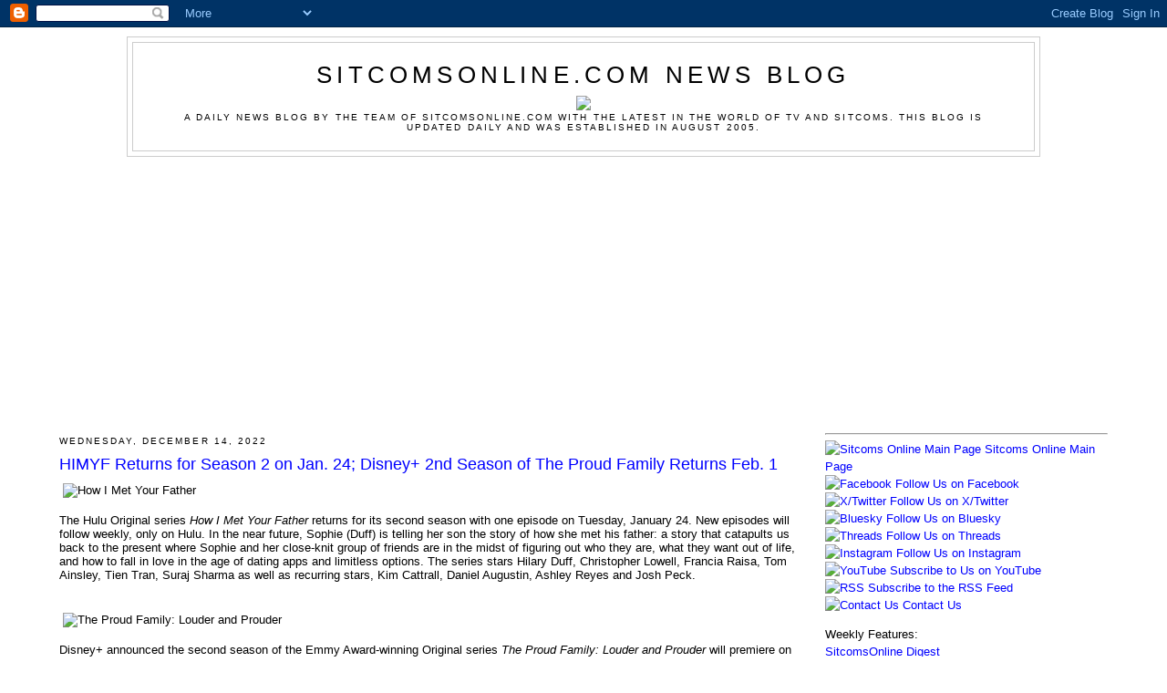

--- FILE ---
content_type: text/html; charset=utf-8
request_url: https://www.google.com/recaptcha/api2/aframe
body_size: 268
content:
<!DOCTYPE HTML><html><head><meta http-equiv="content-type" content="text/html; charset=UTF-8"></head><body><script nonce="kAJS6ldGhOpVvAcG0jGzmQ">/** Anti-fraud and anti-abuse applications only. See google.com/recaptcha */ try{var clients={'sodar':'https://pagead2.googlesyndication.com/pagead/sodar?'};window.addEventListener("message",function(a){try{if(a.source===window.parent){var b=JSON.parse(a.data);var c=clients[b['id']];if(c){var d=document.createElement('img');d.src=c+b['params']+'&rc='+(localStorage.getItem("rc::a")?sessionStorage.getItem("rc::b"):"");window.document.body.appendChild(d);sessionStorage.setItem("rc::e",parseInt(sessionStorage.getItem("rc::e")||0)+1);localStorage.setItem("rc::h",'1769945610273');}}}catch(b){}});window.parent.postMessage("_grecaptcha_ready", "*");}catch(b){}</script></body></html>